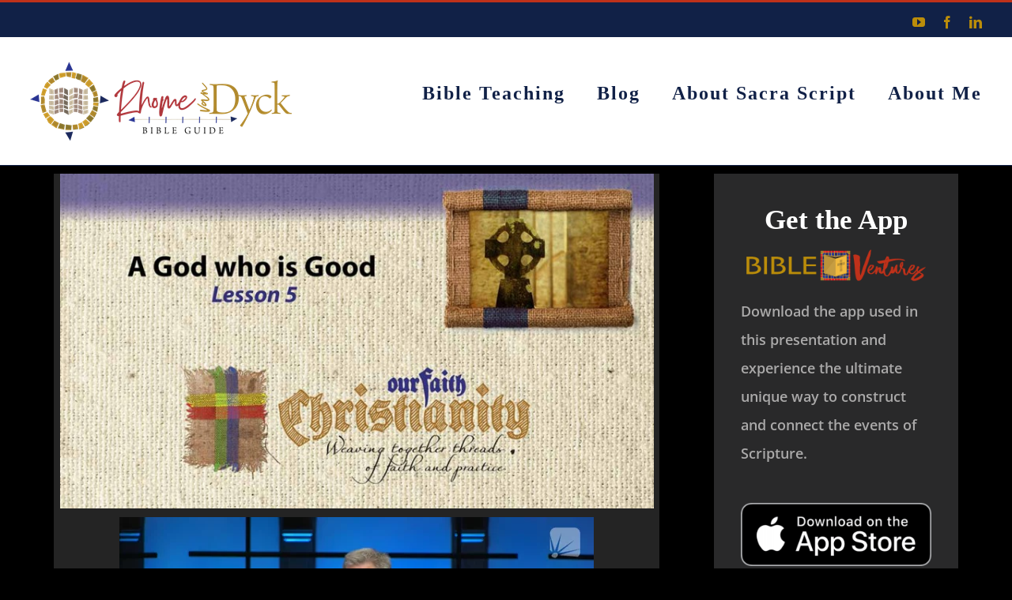

--- FILE ---
content_type: text/html; charset=UTF-8
request_url: https://player.vimeo.com/video/802545897?autoplay=0&autopause=0
body_size: 6841
content:
<!DOCTYPE html>
<html lang="en">
<head>
  <meta charset="utf-8">
  <meta name="viewport" content="width=device-width,initial-scale=1,user-scalable=yes">
  
  <link rel="canonical" href="https://player.vimeo.com/video/802545897">
  <meta name="googlebot" content="noindex,indexifembedded">
  
  
  <title>Christianity: Our Faith - lesson 5 on Vimeo</title>
  <style>
      body, html, .player, .fallback {
          overflow: hidden;
          width: 100%;
          height: 100%;
          margin: 0;
          padding: 0;
      }
      .fallback {
          
              background-color: transparent;
          
      }
      .player.loading { opacity: 0; }
      .fallback iframe {
          position: fixed;
          left: 0;
          top: 0;
          width: 100%;
          height: 100%;
      }
  </style>
  <link rel="modulepreload" href="https://f.vimeocdn.com/p/4.46.25/js/player.module.js" crossorigin="anonymous">
  <link rel="modulepreload" href="https://f.vimeocdn.com/p/4.46.25/js/vendor.module.js" crossorigin="anonymous">
  <link rel="preload" href="https://f.vimeocdn.com/p/4.46.25/css/player.css" as="style">
</head>

<body>


<div class="vp-placeholder">
    <style>
        .vp-placeholder,
        .vp-placeholder-thumb,
        .vp-placeholder-thumb::before,
        .vp-placeholder-thumb::after {
            position: absolute;
            top: 0;
            bottom: 0;
            left: 0;
            right: 0;
        }
        .vp-placeholder {
            visibility: hidden;
            width: 100%;
            max-height: 100%;
            height: calc(1080 / 1920 * 100vw);
            max-width: calc(1920 / 1080 * 100vh);
            margin: auto;
        }
        .vp-placeholder-carousel {
            display: none;
            background-color: #000;
            position: absolute;
            left: 0;
            right: 0;
            bottom: -60px;
            height: 60px;
        }
    </style>

    

    
        <style>
            .vp-placeholder-thumb {
                overflow: hidden;
                width: 100%;
                max-height: 100%;
                margin: auto;
            }
            .vp-placeholder-thumb::before,
            .vp-placeholder-thumb::after {
                content: "";
                display: block;
                filter: blur(7px);
                margin: 0;
                background: url(https://i.vimeocdn.com/video/1621967622-61390721dd7bd9c6cc4e6575ec8495670f768e8609e5c8538b9f7e668cfcf59e-d?mw=80&q=85) 50% 50% / contain no-repeat;
            }
            .vp-placeholder-thumb::before {
                 
                margin: -30px;
            }
        </style>
    

    <div class="vp-placeholder-thumb"></div>
    <div class="vp-placeholder-carousel"></div>
    <script>function placeholderInit(t,h,d,s,n,o){var i=t.querySelector(".vp-placeholder"),v=t.querySelector(".vp-placeholder-thumb");if(h){var p=function(){try{return window.self!==window.top}catch(a){return!0}}(),w=200,y=415,r=60;if(!p&&window.innerWidth>=w&&window.innerWidth<y){i.style.bottom=r+"px",i.style.maxHeight="calc(100vh - "+r+"px)",i.style.maxWidth="calc("+n+" / "+o+" * (100vh - "+r+"px))";var f=t.querySelector(".vp-placeholder-carousel");f.style.display="block"}}if(d){var e=new Image;e.onload=function(){var a=n/o,c=e.width/e.height;if(c<=.95*a||c>=1.05*a){var l=i.getBoundingClientRect(),g=l.right-l.left,b=l.bottom-l.top,m=window.innerWidth/g*100,x=window.innerHeight/b*100;v.style.height="calc("+e.height+" / "+e.width+" * "+m+"vw)",v.style.maxWidth="calc("+e.width+" / "+e.height+" * "+x+"vh)"}i.style.visibility="visible"},e.src=s}else i.style.visibility="visible"}
</script>
    <script>placeholderInit(document,  false ,  true , "https://i.vimeocdn.com/video/1621967622-61390721dd7bd9c6cc4e6575ec8495670f768e8609e5c8538b9f7e668cfcf59e-d?mw=80\u0026q=85",  1920 ,  1080 );</script>
</div>

<div id="player" class="player"></div>
<script>window.playerConfig = {"cdn_url":"https://f.vimeocdn.com","vimeo_api_url":"api.vimeo.com","request":{"files":{"dash":{"cdns":{"akfire_interconnect_quic":{"avc_url":"https://vod-adaptive-ak.vimeocdn.com/exp=1768740583~acl=%2F70681d9f-304f-4740-a2ed-ab9806e21c8d%2Fpsid%3D929dcea72f6953acc29cf770ba0b912743a9ace744f93ed1e62dbfdf2e5e5963%2F%2A~hmac=cdfc8a89e4594c615ab3ac57facedf689c30f908c8558778c30f3adf1e181259/70681d9f-304f-4740-a2ed-ab9806e21c8d/psid=929dcea72f6953acc29cf770ba0b912743a9ace744f93ed1e62dbfdf2e5e5963/v2/playlist/av/primary/prot/cXNyPTE/playlist.json?omit=av1-hevc\u0026pathsig=8c953e4f~OfZdHmOX2ZdXoCac6Ec2S-mapujbEBjFvQM_srynOOI\u0026qsr=1\u0026r=dXM%3D\u0026rh=1aQwcL","origin":"gcs","url":"https://vod-adaptive-ak.vimeocdn.com/exp=1768740583~acl=%2F70681d9f-304f-4740-a2ed-ab9806e21c8d%2Fpsid%3D929dcea72f6953acc29cf770ba0b912743a9ace744f93ed1e62dbfdf2e5e5963%2F%2A~hmac=cdfc8a89e4594c615ab3ac57facedf689c30f908c8558778c30f3adf1e181259/70681d9f-304f-4740-a2ed-ab9806e21c8d/psid=929dcea72f6953acc29cf770ba0b912743a9ace744f93ed1e62dbfdf2e5e5963/v2/playlist/av/primary/prot/cXNyPTE/playlist.json?pathsig=8c953e4f~OfZdHmOX2ZdXoCac6Ec2S-mapujbEBjFvQM_srynOOI\u0026qsr=1\u0026r=dXM%3D\u0026rh=1aQwcL"},"fastly_skyfire":{"avc_url":"https://skyfire.vimeocdn.com/1768740583-0x5982fdc5473b5e201b043d9f1cf24afe3e227762/70681d9f-304f-4740-a2ed-ab9806e21c8d/psid=929dcea72f6953acc29cf770ba0b912743a9ace744f93ed1e62dbfdf2e5e5963/v2/playlist/av/primary/prot/cXNyPTE/playlist.json?omit=av1-hevc\u0026pathsig=8c953e4f~OfZdHmOX2ZdXoCac6Ec2S-mapujbEBjFvQM_srynOOI\u0026qsr=1\u0026r=dXM%3D\u0026rh=1aQwcL","origin":"gcs","url":"https://skyfire.vimeocdn.com/1768740583-0x5982fdc5473b5e201b043d9f1cf24afe3e227762/70681d9f-304f-4740-a2ed-ab9806e21c8d/psid=929dcea72f6953acc29cf770ba0b912743a9ace744f93ed1e62dbfdf2e5e5963/v2/playlist/av/primary/prot/cXNyPTE/playlist.json?pathsig=8c953e4f~OfZdHmOX2ZdXoCac6Ec2S-mapujbEBjFvQM_srynOOI\u0026qsr=1\u0026r=dXM%3D\u0026rh=1aQwcL"}},"default_cdn":"akfire_interconnect_quic","separate_av":true,"streams":[{"profile":"d0b41bac-2bf2-4310-8113-df764d486192","id":"42e5695d-73d2-438c-950c-3f6a184677f5","fps":29.98,"quality":"240p"},{"profile":"5ff7441f-4973-4241-8c2e-976ef4a572b0","id":"1e01c8a0-d6bd-4fe2-b698-4b6314439fa7","fps":59.95,"quality":"1080p"},{"profile":"f3f6f5f0-2e6b-4e90-994e-842d1feeabc0","id":"2a7b8a2a-d0d3-41d0-a5db-d070f039a8c6","fps":59.95,"quality":"720p"},{"profile":"c3347cdf-6c91-4ab3-8d56-737128e7a65f","id":"04f32e11-7a9b-497c-80e6-950b5643c459","fps":29.98,"quality":"360p"},{"profile":"f9e4a5d7-8043-4af3-b231-641ca735a130","id":"abea0539-7537-470a-b886-e5dcab24bfaf","fps":29.98,"quality":"540p"}],"streams_avc":[{"profile":"d0b41bac-2bf2-4310-8113-df764d486192","id":"42e5695d-73d2-438c-950c-3f6a184677f5","fps":29.98,"quality":"240p"},{"profile":"5ff7441f-4973-4241-8c2e-976ef4a572b0","id":"1e01c8a0-d6bd-4fe2-b698-4b6314439fa7","fps":59.95,"quality":"1080p"},{"profile":"f3f6f5f0-2e6b-4e90-994e-842d1feeabc0","id":"2a7b8a2a-d0d3-41d0-a5db-d070f039a8c6","fps":59.95,"quality":"720p"},{"profile":"c3347cdf-6c91-4ab3-8d56-737128e7a65f","id":"04f32e11-7a9b-497c-80e6-950b5643c459","fps":29.98,"quality":"360p"},{"profile":"f9e4a5d7-8043-4af3-b231-641ca735a130","id":"abea0539-7537-470a-b886-e5dcab24bfaf","fps":29.98,"quality":"540p"}]},"hls":{"captions":"https://vod-adaptive-ak.vimeocdn.com/exp=1768740583~acl=%2F70681d9f-304f-4740-a2ed-ab9806e21c8d%2Fpsid%3D929dcea72f6953acc29cf770ba0b912743a9ace744f93ed1e62dbfdf2e5e5963%2F%2A~hmac=cdfc8a89e4594c615ab3ac57facedf689c30f908c8558778c30f3adf1e181259/70681d9f-304f-4740-a2ed-ab9806e21c8d/psid=929dcea72f6953acc29cf770ba0b912743a9ace744f93ed1e62dbfdf2e5e5963/v2/playlist/av/primary/sub/75599947-c-en-x-autogen/prot/cXNyPTE/playlist.m3u8?ext-subs=1\u0026omit=opus\u0026pathsig=8c953e4f~BaI8Tkjw3kMsLjPiqHpuQ7Z2iAaVf6xq6pISVfxAvI8\u0026qsr=1\u0026r=dXM%3D\u0026rh=1aQwcL\u0026sf=fmp4","cdns":{"akfire_interconnect_quic":{"avc_url":"https://vod-adaptive-ak.vimeocdn.com/exp=1768740583~acl=%2F70681d9f-304f-4740-a2ed-ab9806e21c8d%2Fpsid%3D929dcea72f6953acc29cf770ba0b912743a9ace744f93ed1e62dbfdf2e5e5963%2F%2A~hmac=cdfc8a89e4594c615ab3ac57facedf689c30f908c8558778c30f3adf1e181259/70681d9f-304f-4740-a2ed-ab9806e21c8d/psid=929dcea72f6953acc29cf770ba0b912743a9ace744f93ed1e62dbfdf2e5e5963/v2/playlist/av/primary/sub/75599947-c-en-x-autogen/prot/cXNyPTE/playlist.m3u8?ext-subs=1\u0026omit=av1-hevc-opus\u0026pathsig=8c953e4f~BaI8Tkjw3kMsLjPiqHpuQ7Z2iAaVf6xq6pISVfxAvI8\u0026qsr=1\u0026r=dXM%3D\u0026rh=1aQwcL\u0026sf=fmp4","captions":"https://vod-adaptive-ak.vimeocdn.com/exp=1768740583~acl=%2F70681d9f-304f-4740-a2ed-ab9806e21c8d%2Fpsid%3D929dcea72f6953acc29cf770ba0b912743a9ace744f93ed1e62dbfdf2e5e5963%2F%2A~hmac=cdfc8a89e4594c615ab3ac57facedf689c30f908c8558778c30f3adf1e181259/70681d9f-304f-4740-a2ed-ab9806e21c8d/psid=929dcea72f6953acc29cf770ba0b912743a9ace744f93ed1e62dbfdf2e5e5963/v2/playlist/av/primary/sub/75599947-c-en-x-autogen/prot/cXNyPTE/playlist.m3u8?ext-subs=1\u0026omit=opus\u0026pathsig=8c953e4f~BaI8Tkjw3kMsLjPiqHpuQ7Z2iAaVf6xq6pISVfxAvI8\u0026qsr=1\u0026r=dXM%3D\u0026rh=1aQwcL\u0026sf=fmp4","origin":"gcs","url":"https://vod-adaptive-ak.vimeocdn.com/exp=1768740583~acl=%2F70681d9f-304f-4740-a2ed-ab9806e21c8d%2Fpsid%3D929dcea72f6953acc29cf770ba0b912743a9ace744f93ed1e62dbfdf2e5e5963%2F%2A~hmac=cdfc8a89e4594c615ab3ac57facedf689c30f908c8558778c30f3adf1e181259/70681d9f-304f-4740-a2ed-ab9806e21c8d/psid=929dcea72f6953acc29cf770ba0b912743a9ace744f93ed1e62dbfdf2e5e5963/v2/playlist/av/primary/sub/75599947-c-en-x-autogen/prot/cXNyPTE/playlist.m3u8?ext-subs=1\u0026omit=opus\u0026pathsig=8c953e4f~BaI8Tkjw3kMsLjPiqHpuQ7Z2iAaVf6xq6pISVfxAvI8\u0026qsr=1\u0026r=dXM%3D\u0026rh=1aQwcL\u0026sf=fmp4"},"fastly_skyfire":{"avc_url":"https://skyfire.vimeocdn.com/1768740583-0x5982fdc5473b5e201b043d9f1cf24afe3e227762/70681d9f-304f-4740-a2ed-ab9806e21c8d/psid=929dcea72f6953acc29cf770ba0b912743a9ace744f93ed1e62dbfdf2e5e5963/v2/playlist/av/primary/sub/75599947-c-en-x-autogen/prot/cXNyPTE/playlist.m3u8?ext-subs=1\u0026omit=av1-hevc-opus\u0026pathsig=8c953e4f~BaI8Tkjw3kMsLjPiqHpuQ7Z2iAaVf6xq6pISVfxAvI8\u0026qsr=1\u0026r=dXM%3D\u0026rh=1aQwcL\u0026sf=fmp4","captions":"https://skyfire.vimeocdn.com/1768740583-0x5982fdc5473b5e201b043d9f1cf24afe3e227762/70681d9f-304f-4740-a2ed-ab9806e21c8d/psid=929dcea72f6953acc29cf770ba0b912743a9ace744f93ed1e62dbfdf2e5e5963/v2/playlist/av/primary/sub/75599947-c-en-x-autogen/prot/cXNyPTE/playlist.m3u8?ext-subs=1\u0026omit=opus\u0026pathsig=8c953e4f~BaI8Tkjw3kMsLjPiqHpuQ7Z2iAaVf6xq6pISVfxAvI8\u0026qsr=1\u0026r=dXM%3D\u0026rh=1aQwcL\u0026sf=fmp4","origin":"gcs","url":"https://skyfire.vimeocdn.com/1768740583-0x5982fdc5473b5e201b043d9f1cf24afe3e227762/70681d9f-304f-4740-a2ed-ab9806e21c8d/psid=929dcea72f6953acc29cf770ba0b912743a9ace744f93ed1e62dbfdf2e5e5963/v2/playlist/av/primary/sub/75599947-c-en-x-autogen/prot/cXNyPTE/playlist.m3u8?ext-subs=1\u0026omit=opus\u0026pathsig=8c953e4f~BaI8Tkjw3kMsLjPiqHpuQ7Z2iAaVf6xq6pISVfxAvI8\u0026qsr=1\u0026r=dXM%3D\u0026rh=1aQwcL\u0026sf=fmp4"}},"default_cdn":"akfire_interconnect_quic","separate_av":true}},"file_codecs":{"av1":[],"avc":["42e5695d-73d2-438c-950c-3f6a184677f5","1e01c8a0-d6bd-4fe2-b698-4b6314439fa7","2a7b8a2a-d0d3-41d0-a5db-d070f039a8c6","04f32e11-7a9b-497c-80e6-950b5643c459","abea0539-7537-470a-b886-e5dcab24bfaf"],"hevc":{"dvh1":[],"hdr":[],"sdr":[]}},"lang":"en","referrer":"https://rhomevandyck.com/mens-bible-study/our-faith/a-god-who-is-good/","cookie_domain":".vimeo.com","signature":"29381501fa3742aab6231022e7f32e82","timestamp":1768719795,"expires":20788,"text_tracks":[{"id":75599947,"lang":"en-x-autogen","url":"https://captions.vimeo.com/captions/75599947.vtt?expires=1768740583\u0026sig=dcae8cce21d05098faa0edd3c655316925b92b56","kind":"captions","label":"English (auto-generated)","provenance":"ai_generated","default":true}],"thumb_preview":{"url":"https://videoapi-sprites.vimeocdn.com/video-sprites/image/00deac66-502a-4337-b74e-36ab63da1447.0.jpeg?ClientID=sulu\u0026Expires=1768723395\u0026Signature=ab621e1afbc1860dfa18fc02af2d292ce2c24d3a","height":2640,"width":4686,"frame_height":240,"frame_width":426,"columns":11,"frames":120},"currency":"USD","session":"96408cad6fa31d05d41e8b2a9ecb89a2d59fcc421768719795","cookie":{"volume":1,"quality":null,"hd":0,"captions":null,"transcript":null,"captions_styles":{"color":null,"fontSize":null,"fontFamily":null,"fontOpacity":null,"bgOpacity":null,"windowColor":null,"windowOpacity":null,"bgColor":null,"edgeStyle":null},"audio_language":null,"audio_kind":null,"qoe_survey_vote":0},"build":{"backend":"31e9776","js":"4.46.25"},"urls":{"js":"https://f.vimeocdn.com/p/4.46.25/js/player.js","js_base":"https://f.vimeocdn.com/p/4.46.25/js","js_module":"https://f.vimeocdn.com/p/4.46.25/js/player.module.js","js_vendor_module":"https://f.vimeocdn.com/p/4.46.25/js/vendor.module.js","locales_js":{"de-DE":"https://f.vimeocdn.com/p/4.46.25/js/player.de-DE.js","en":"https://f.vimeocdn.com/p/4.46.25/js/player.js","es":"https://f.vimeocdn.com/p/4.46.25/js/player.es.js","fr-FR":"https://f.vimeocdn.com/p/4.46.25/js/player.fr-FR.js","ja-JP":"https://f.vimeocdn.com/p/4.46.25/js/player.ja-JP.js","ko-KR":"https://f.vimeocdn.com/p/4.46.25/js/player.ko-KR.js","pt-BR":"https://f.vimeocdn.com/p/4.46.25/js/player.pt-BR.js","zh-CN":"https://f.vimeocdn.com/p/4.46.25/js/player.zh-CN.js"},"ambisonics_js":"https://f.vimeocdn.com/p/external/ambisonics.min.js","barebone_js":"https://f.vimeocdn.com/p/4.46.25/js/barebone.js","chromeless_js":"https://f.vimeocdn.com/p/4.46.25/js/chromeless.js","three_js":"https://f.vimeocdn.com/p/external/three.rvimeo.min.js","vuid_js":"https://f.vimeocdn.com/js_opt/modules/utils/vuid.min.js","hive_sdk":"https://f.vimeocdn.com/p/external/hive-sdk.js","hive_interceptor":"https://f.vimeocdn.com/p/external/hive-interceptor.js","proxy":"https://player.vimeo.com/static/proxy.html","css":"https://f.vimeocdn.com/p/4.46.25/css/player.css","chromeless_css":"https://f.vimeocdn.com/p/4.46.25/css/chromeless.css","fresnel":"https://arclight.vimeo.com/add/player-stats","player_telemetry_url":"https://arclight.vimeo.com/player-events","telemetry_base":"https://lensflare.vimeo.com"},"flags":{"plays":1,"dnt":0,"autohide_controls":0,"preload_video":"metadata_on_hover","qoe_survey_forced":0,"ai_widget":0,"ecdn_delta_updates":0,"disable_mms":0,"check_clip_skipping_forward":0},"country":"US","client":{"ip":"3.134.97.24"},"ab_tests":{"cross_origin_texttracks":{"group":"variant","track":false,"data":null}},"atid":"1986043484.1768719795","ai_widget_signature":"0f1a5f5972a974ba9c6e34614c23efffa4a22b2dde0632cded8529b4782aa25b_1768723395","config_refresh_url":"https://player.vimeo.com/video/802545897/config/request?atid=1986043484.1768719795\u0026expires=20788\u0026referrer=https%3A%2F%2Frhomevandyck.com%2Fmens-bible-study%2Four-faith%2Fa-god-who-is-good%2F\u0026session=96408cad6fa31d05d41e8b2a9ecb89a2d59fcc421768719795\u0026signature=29381501fa3742aab6231022e7f32e82\u0026time=1768719795\u0026v=1"},"player_url":"player.vimeo.com","video":{"id":802545897,"title":"Christianity: Our Faith - lesson 5","width":1920,"height":1080,"duration":5197,"url":"","share_url":"https://vimeo.com/802545897","embed_code":"\u003ciframe title=\"vimeo-player\" src=\"https://player.vimeo.com/video/802545897?h=1b4bbb9f7a\" width=\"640\" height=\"360\" frameborder=\"0\" referrerpolicy=\"strict-origin-when-cross-origin\" allow=\"autoplay; fullscreen; picture-in-picture; clipboard-write; encrypted-media; web-share\"   allowfullscreen\u003e\u003c/iframe\u003e","default_to_hd":0,"privacy":"disable","embed_permission":"whitelist","thumbnail_url":"https://i.vimeocdn.com/video/1621967622-61390721dd7bd9c6cc4e6575ec8495670f768e8609e5c8538b9f7e668cfcf59e-d","owner":{"id":6342622,"name":"Sacra Script Ministries","img":"https://i.vimeocdn.com/portrait/1780970_60x60?sig=4d3fd1f4f1d151788f5d054d3ea3bd74727260ccc7bfec0a4e07dd4c3d459d09\u0026v=1\u0026region=us","img_2x":"https://i.vimeocdn.com/portrait/1780970_60x60?sig=4d3fd1f4f1d151788f5d054d3ea3bd74727260ccc7bfec0a4e07dd4c3d459d09\u0026v=1\u0026region=us","url":"https://vimeo.com/sacrascript","account_type":"pro"},"spatial":0,"live_event":null,"version":{"current":null,"available":[{"id":526934537,"file_id":3561073261,"is_current":true}]},"unlisted_hash":null,"rating":{"id":6},"fps":29.98,"bypass_token":"eyJ0eXAiOiJKV1QiLCJhbGciOiJIUzI1NiJ9.eyJjbGlwX2lkIjo4MDI1NDU4OTcsImV4cCI6MTc2ODc0MDYyOH0.N4TtnOXoKJFB9kczTuKPDwOW3yTtEDHEcV43HBE570M","channel_layout":"stereo","ai":0,"locale":""},"user":{"id":0,"team_id":0,"team_origin_user_id":0,"account_type":"none","liked":0,"watch_later":0,"owner":0,"mod":0,"logged_in":0,"private_mode_enabled":0,"vimeo_api_client_token":"eyJhbGciOiJIUzI1NiIsInR5cCI6IkpXVCJ9.eyJzZXNzaW9uX2lkIjoiOTY0MDhjYWQ2ZmEzMWQwNWQ0MWU4YjJhOWVjYjg5YTJkNTlmY2M0MjE3Njg3MTk3OTUiLCJleHAiOjE3Njg3NDA1ODMsImFwcF9pZCI6MTE4MzU5LCJzY29wZXMiOiJwdWJsaWMgc3RhdHMifQ.gPrup8f70ZEDh7RtDZkxQK5FUpHiCDXVR7LXysD-8L4"},"view":1,"vimeo_url":"vimeo.com","embed":{"audio_track":"","autoplay":0,"autopause":0,"dnt":0,"editor":0,"keyboard":1,"log_plays":1,"loop":0,"muted":0,"on_site":0,"texttrack":"","transparent":1,"outro":"nothing","playsinline":1,"quality":null,"player_id":"","api":null,"app_id":"","color":"00adef","color_one":"000000","color_two":"00adef","color_three":"ffffff","color_four":"000000","context":"embed.main","settings":{"auto_pip":1,"badge":0,"byline":0,"collections":0,"color":0,"force_color_one":0,"force_color_two":0,"force_color_three":0,"force_color_four":0,"embed":0,"fullscreen":1,"like":0,"logo":0,"custom_logo":{"img":"https://i.vimeocdn.com/player/554271?sig=fcd148959e4a3989ba375e70f602976bb8304095afd72d9712242b7479c0191d\u0026v=1","url":"https://sacrascript.org/","sticky":0,"width":100,"height":100},"playbar":1,"portrait":0,"pip":1,"share":0,"spatial_compass":0,"spatial_label":0,"speed":0,"title":0,"volume":1,"watch_later":0,"watch_full_video":1,"controls":1,"airplay":1,"audio_tracks":1,"chapters":1,"chromecast":1,"cc":1,"transcript":0,"quality":1,"play_button_position":0,"ask_ai":0,"skipping_forward":1,"debug_payload_collection_policy":"default"},"create_interactive":{"has_create_interactive":false,"viddata_url":""},"min_quality":null,"max_quality":null,"initial_quality":null,"prefer_mms":1}}</script>
<script>const fullscreenSupported="exitFullscreen"in document||"webkitExitFullscreen"in document||"webkitCancelFullScreen"in document||"mozCancelFullScreen"in document||"msExitFullscreen"in document||"webkitEnterFullScreen"in document.createElement("video");var isIE=checkIE(window.navigator.userAgent),incompatibleBrowser=!fullscreenSupported||isIE;window.noModuleLoading=!1,window.dynamicImportSupported=!1,window.cssLayersSupported=typeof CSSLayerBlockRule<"u",window.isInIFrame=function(){try{return window.self!==window.top}catch(e){return!0}}(),!window.isInIFrame&&/twitter/i.test(navigator.userAgent)&&window.playerConfig.video.url&&(window.location=window.playerConfig.video.url),window.playerConfig.request.lang&&document.documentElement.setAttribute("lang",window.playerConfig.request.lang),window.loadScript=function(e){var n=document.getElementsByTagName("script")[0];n&&n.parentNode?n.parentNode.insertBefore(e,n):document.head.appendChild(e)},window.loadVUID=function(){if(!window.playerConfig.request.flags.dnt&&!window.playerConfig.embed.dnt){window._vuid=[["pid",window.playerConfig.request.session]];var e=document.createElement("script");e.async=!0,e.src=window.playerConfig.request.urls.vuid_js,window.loadScript(e)}},window.loadCSS=function(e,n){var i={cssDone:!1,startTime:new Date().getTime(),link:e.createElement("link")};return i.link.rel="stylesheet",i.link.href=n,e.getElementsByTagName("head")[0].appendChild(i.link),i.link.onload=function(){i.cssDone=!0},i},window.loadLegacyJS=function(e,n){if(incompatibleBrowser){var i=e.querySelector(".vp-placeholder");i&&i.parentNode&&i.parentNode.removeChild(i);let a=`/video/${window.playerConfig.video.id}/fallback`;window.playerConfig.request.referrer&&(a+=`?referrer=${window.playerConfig.request.referrer}`),n.innerHTML=`<div class="fallback"><iframe title="unsupported message" src="${a}" frameborder="0"></iframe></div>`}else{n.className="player loading";var t=window.loadCSS(e,window.playerConfig.request.urls.css),r=e.createElement("script"),o=!1;r.src=window.playerConfig.request.urls.js,window.loadScript(r),r["onreadystatechange"in r?"onreadystatechange":"onload"]=function(){!o&&(!this.readyState||this.readyState==="loaded"||this.readyState==="complete")&&(o=!0,playerObject=new VimeoPlayer(n,window.playerConfig,t.cssDone||{link:t.link,startTime:t.startTime}))},window.loadVUID()}};function checkIE(e){e=e&&e.toLowerCase?e.toLowerCase():"";function n(r){return r=r.toLowerCase(),new RegExp(r).test(e);return browserRegEx}var i=n("msie")?parseFloat(e.replace(/^.*msie (\d+).*$/,"$1")):!1,t=n("trident")?parseFloat(e.replace(/^.*trident\/(\d+)\.(\d+).*$/,"$1.$2"))+4:!1;return i||t}
</script>
<script nomodule>
  window.noModuleLoading = true;
  var playerEl = document.getElementById('player');
  window.loadLegacyJS(document, playerEl);
</script>
<script type="module">try{import("").catch(()=>{})}catch(t){}window.dynamicImportSupported=!0;
</script>
<script type="module">if(!window.dynamicImportSupported||!window.cssLayersSupported){if(!window.noModuleLoading){window.noModuleLoading=!0;var playerEl=document.getElementById("player");window.loadLegacyJS(document,playerEl)}var moduleScriptLoader=document.getElementById("js-module-block");moduleScriptLoader&&moduleScriptLoader.parentElement.removeChild(moduleScriptLoader)}
</script>
<script type="module" id="js-module-block">if(!window.noModuleLoading&&window.dynamicImportSupported&&window.cssLayersSupported){const n=document.getElementById("player"),e=window.loadCSS(document,window.playerConfig.request.urls.css);import(window.playerConfig.request.urls.js_module).then(function(o){new o.VimeoPlayer(n,window.playerConfig,e.cssDone||{link:e.link,startTime:e.startTime}),window.loadVUID()}).catch(function(o){throw/TypeError:[A-z ]+import[A-z ]+module/gi.test(o)&&window.loadLegacyJS(document,n),o})}
</script>

<script type="application/ld+json">{"embedUrl":"https://player.vimeo.com/video/802545897?h=1b4bbb9f7a","thumbnailUrl":"https://i.vimeocdn.com/video/1621967622-61390721dd7bd9c6cc4e6575ec8495670f768e8609e5c8538b9f7e668cfcf59e-d?f=webp","name":"Christianity: Our Faith - lesson 5","description":"This is \"Christianity: Our Faith - lesson 5\" by \"Sacra Script Ministries\" on Vimeo, the home for high quality videos and the people who love them.","duration":"PT5197S","uploadDate":"2023-02-26T22:18:46-05:00","@context":"https://schema.org/","@type":"VideoObject"}</script>

</body>
</html>
